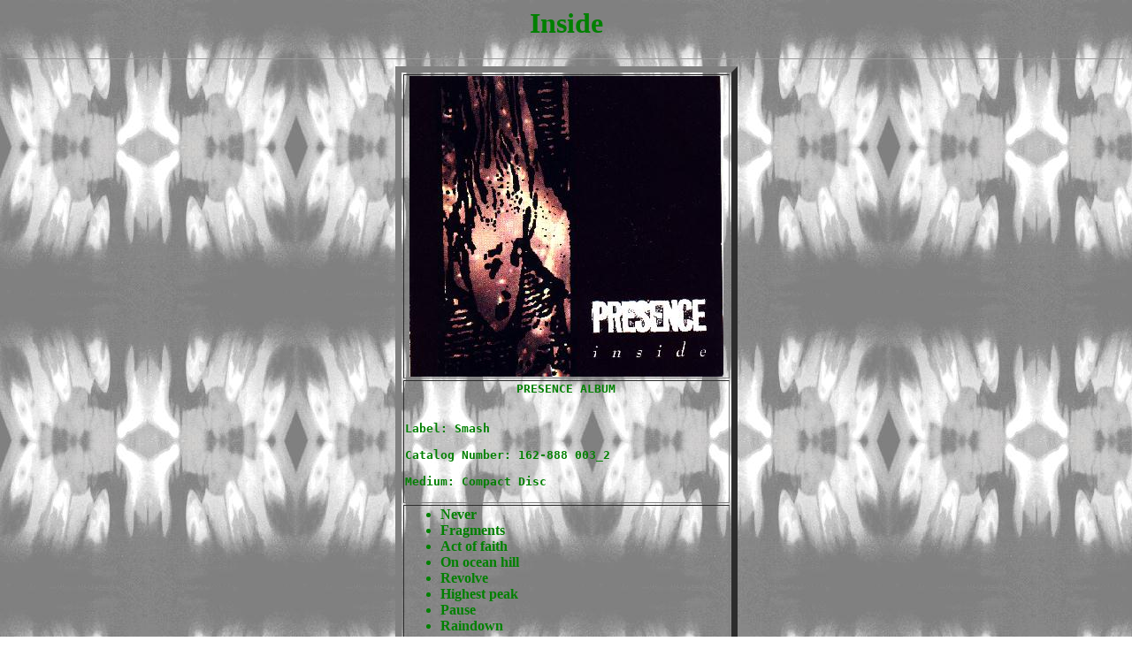

--- FILE ---
content_type: text/html
request_url: http://fightthissicknessfindacure.be/disco/inside.html
body_size: 421
content:
<html>
<head>
<title>INSIDE</title>
</head>
<BODY background="paper.gif" TEXT="#00800">
<h1 align=center>Inside
</h1>


<hr size=1>
<center>
<TABLE BORDER=7><TR><TD>
<center><IMG SRC="inside.jpg" border=0 hspace=5>
</TD></TR>
<TR><TD><strong>
<pre>
<B><center>PRESENCE ALBUM</center>
<BR><B>Label:</b> Smash
<BR><B>Catalog Number:</B> 162-888 003_2
<BR><B>Medium:</B> Compact Disc 

</TD></TR>
<TR><TD><strong>
<ul>
   <LI>Never
   <LI>Fragments
   <LI>Act of faith
   <LI>On ocean hill
   <LI>Revolve
   <LI>Highest peak
   <LI>Pause
   <LI>Raindown
   <LI>Missing
   <LI>In wonder
   <LI>All I see
   <LI>Inside
</ul>
</STRONG><hspace=5></TD></TABLE></center>


</body>
</html>


